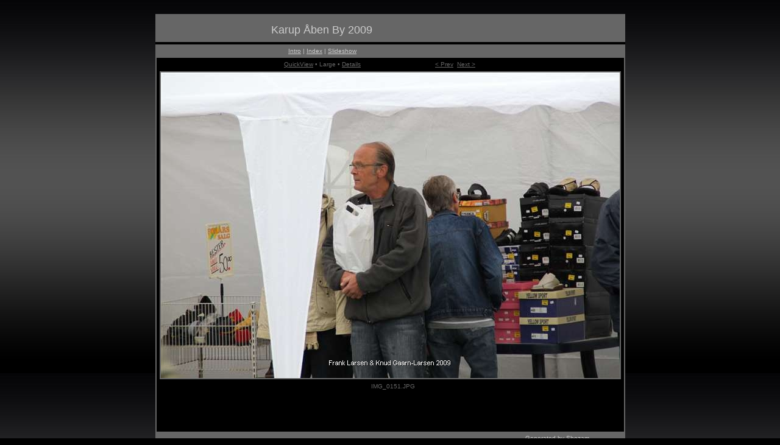

--- FILE ---
content_type: text/html
request_url: http://karup-by.dk/Karup2009/Karup/1/lg/IMG_0151.htm
body_size: 1619
content:
<!-- saved from url=(0013)about:internet -->
<!DOCTYPE html PUBLIC "-//W3C//DTD XHTML 1.0 Transitional//EN" "http://www.w3.org/TR/xhtml1/DTD/xhtml1-transitional.dtd"><html xmlns="http://www.w3.org/1999/xhtml"><head><title>Karup Åben By 2009</title><meta http-equiv="Page-Enter" content="progid:DXImageTransform.Microsoft.Fade(Duration=1)" /><meta http-equiv="Content-Type" content="text/html; charset=utf-8" /><meta name="DESCRIPTION" content="" /><meta name="Keywords" content="" /><meta name="GENERATOR" content="Gallery generated by Shozam 1.2.35.0. Create photo album Web pages and showcase your images with a little magic - fast, easy, intuitive." /><meta name="robots" content="all, index, follow" /><meta http-equiv="imagetoolbar" content="no" /><link rel="SHORTCUT ICON" href="../../favicon.ico" /><link href="../../theme/theme.css" rel="stylesheet" type="text/css" title="theme" /><script language="javascript" src="../../scripts/global.js" type="text/javascript"></script><script language="javascript">
			document.oncontextmenu = rightProtect;
			function rightProtect(e) 
			{
				if (window.event) {
					var srcEl = event.srcElement ? event.srcElement : event.target; 
				}
				else {
					var srcEl = e.srcElement ? e.srcElement : e.target; 
				}
				var className = srcEl.className;
				if (className.indexOf('protect') != -1) {
        				window.alert(rightClickWarning);
					return false;
				}
				else {
					return false;
				}
			}
			var rightClickWarning = "Image is copyrighted by its owner. All rights reserved.";
		</script><script language="javascript" type="text/javascript"><!--
	function OpenSlideShow(URL)
	{
		var NewWinHeight = screen.height;
		var NewWinWidth  = screen.width;

		var NewWinPutX = 0;
		var NewWinPutY = 0;

		var TheNewWin = window.open(URL + '?36','SlideShow','left='+NewWinPutX+',top='+NewWinPutY+',height='+NewWinHeight+',width='+NewWinWidth+',fullscreen=yes,toolbar=no,location=no,directories=no,status=no,menubar=no,scrollbars=yes,resizable=no'); 
		TheNewWin.focus();
		TheNewWin.resizeTo(NewWinWidth, NewWinHeight);
		TheNewWin.moveTo(NewWinPutX, NewWinPutY);
	}
	--></script></head><body><div align="center"><div class="page"><div class="menu0"><div class="menu0Link"></div><div class="menu0Link2"></div></div><div class="header"><div class="title"><h1><a href="../../index.htm" target="_self">Karup Åben By 2009</a></h1></div><div class="menu1"></div></div><div class="main"><div class="menu2"><div class="menu2L"><p><a href="../../index.htm" target="_self">Intro</a>
					| 
				<a href="../../indexGallery.htm" target="_self">Index</a>
					| 
				<a href="javascript:OpenSlideShow('../slideshow.htm');">Slideshow</a></p></div><div class="menu2R"><p></p></div></div><div class="menu3"><div class="menu3L"><div class="menu3L1"><p></p></div><div class="menu3L2"><p><a target="_self" href="../med/IMG_0151.htm">QuickView</a>
						 • 
					Large
						 • 
					<a target="_self" href="../details/IMG_0151.htm">Details</a></p></div><div class="menu3L3"><p><a target="_self" href="../lg/IMG_0150.htm">
								&lt; 
								Prev</a> 
							<a target="_self" href="../lg/IMG_0152.htm">Next &gt;
								</a></p></div></div><div align="left" class="menu3R"></div></div><div class="lgMin"><div class="lgImg"><a href="javascript:history.go(-1)" target="_self"><img alt="Click to go back" border="0" class="imgBorder protect" src="../imgLg/IMG_0151.jpg" /></a></div><div class="lgCaption"><p>IMG_0151.JPG</p></div><div></div><div class="buy"></div><br></br></div><div class="menu2"><div class="menu2L"></div><div class="menu2R"><!-- WARNING: Shozam license agreement does not allow removal of following credit line. Go to http://www.shozam.com/support/ to ask about getting a different license. --><p><a href="http://www.shozam.com/go" target="_blank">
													Generated by Shozam
												</a></p></div></div></div><div class="invisible"><img src="../imgLg/IMG_0152.jpg" /></div></div></div></body></html>

--- FILE ---
content_type: text/css
request_url: http://karup-by.dk/Karup2009/Karup/theme/theme.css
body_size: 1392
content:
body
{
	background-attachment: fixed;
	background-color: #000000;
	background-image: url(images/tileBkgrd.jpg);
	color: #666666;
	font-family: Verdana, Arial, Helvetica, sans-serif;
	font-size: 10px;
	margin-bottom: 0px;
	margin-left: 0px;
	margin-right: 0px;
	margin-top: 0px;
}
p
{
	margin: 5px;
	padding: 0px;
}
a:link
{
	color: #666666;
	text-decoration: underline;
}
a:visited
{
	color: #666666;
	text-decoration: underline;
}
a:hover
{
	color: #FFFFFF;
	text-decoration: underline;
}
a:active
{
	color: #FFFFFF;
	text-decoration: underline;
}
h1
{
	font-family: Arial, Helvetica, sans-serif;
	font-size: 18px;
	font-weight: normal;
	margin-bottom: 5px;
	margin-left: 10px;
	margin-right: 10px;
	margin-top: 16px;
	padding: 0px;
	text-align: center;
}
h2
{
	font-family: Arial, Helvetica, sans-serif;
	font-size: 16px;
	margin-bottom: 5px;
	margin-left: 5px;
	margin-right: 5px;
	margin-top: 15px;
	padding: 0px;
}
.page
{
	width: 771px;
}
.header
{
	background-color: #666666;
	background-image: url(images/cpy_banner.gif);
	clear: both;
	display: block;
	height: 50px;
	margin-bottom: 0px;
	margin-top: 0px;
}
.title
{
	float: left;
	height: 50px;
	width: 547px;
}
.title a:link
{
	color: #cccccc;
	text-decoration: none;
}
.title a:visited
{
	color: #cccccc;
	text-decoration: none;
}
.title a:hover
{
	color: #ffffff;
	text-decoration: underline;
}
.title a:active
{
	color: #ffffff;
	text-decoration: underline;
}
.menu0
{
	clear: both;
	display: block;
	height: 23px;
}
.menu0 a:link
{
	text-decoration: none;
}
.menu0 a:visited
{
	text-decoration: none;
}
.menu0 a:hover
{
	text-decoration: underline;
}
.menu0 a:active
{
	text-decoration: underline;
}
.menu0Link
{
	clear: both;
	float: left;
	width: 547px;
}
.menu0Link2
{
	clear: right;
	float: right;
	width: 220px;
}
.menu1
{
	color: #cccccc;
	float: right;
	font-size: 10px;
	margin-top: 14px;
	text-align: center;
	width: 220px;
}
.menu1 a:link
{
	color: #cccccc;
	text-decoration: underline;
}
.menu1 a:visited
{
	color: #cccccc;
	text-decoration: underline;
}
.menu1 a:hover
{
	color: #ffffff;
	text-decoration: underline;
}
.menu1 a:active
{
	color: #ffffff;
	text-decoration: underline;
}
.menu2
{
	background-color: #666666;
	clear: both;
	color: #cccccc;
	font-family: Verdana, Arial, Helvetica, sans-serif;
	height: 22px;
}
.menu2 a:link
{
	color: #cccccc;
	text-decoration: underline;
}
.menu2 a:visited
{
	color: #cccccc;
	text-decoration: underline;
}
.menu2 a:hover
{
	color: #ffffff;
	text-decoration: underline;
}
.menu2 a:active
{
	color: #ffffff;
}
.menu2L
{
	clear: both;
	float: left;
	height: 22px;
	width: 545px;
}
.menu2R
{
	clear: right;
	float: right;
	height: 22px;
	width: 218px;
}
form
{
	display: inline;
	font-family: Verdana, Geneva, Arial, Helvetica, sans-serif;
	font-size: 10px;
	margin: 0px;
	padding: 0px;
}
select
{
	background-color: #EFF0F2;
	border: 1px solid #baba7f;
	color: #7f86c1;
	font-family: Verdana, Geneva, Arial, Helvetica, sans-serif;
	font-size: 10px;
	margin-bottom: 2px;
	margin-left: 2px;
	margin-right: 2px;
	margin-top: 2px;
}
.menu3
{
	clear: both;
	height: 22px;
}
.menu3L
{
	clear: right;
	float: left;
	height: 22px;
	text-align: center;
	width: 545px;
}
.menu3L1
{
	float: left;
	height: 22px;
	width: 20%;
}
.menu3L2
{
	float: left;
	height: 22px;
	width: 60%;
}
.menu3L3
{
	float: left;
	height: 22px;
	width: 20%;
}
.menu3R
{
	clear: right;
	float: right;
	height: 22px;
	width: 218px;
}
.main
{
	background-color: #000000;
	border-left-color: #666666;
	border-left-style: solid;
	border-left-width: 2px;
	border-right-color: #666666;
	border-right-style: solid;
	border-right-width: 2px;
}
.imgBorder
{
	border-color: #333333;
	border-style: solid;
	border-width: 2px;
	margin-bottom: 1px;
}
.protect
{
}
a:link .imgBorder
{
	border-color: #666666;
}
a:visited .imgBorder
{
	border-color: #333333;
}
a:hover .imgBorder
{
	border-color: #cccccc;
}
.vidBorder
{
}
.thmbBorderOn
{
	border-color: #ffffff;
	border-style: solid;
	border-width: 2px;
	margin-bottom: 5px;
	margin-left: 5px;
	margin-right: 0px;
	margin-top: 0px;
	vertical-align: text-top;
}
.thmbBorder
{
	border-color: #666666;
	border-style: solid;
	border-width: 2px;
	filter: Alpha(Opacity=80);
	margin-bottom: 5px;
	margin-left: 5px;
	margin-right: 0px;
	margin-top: 0px;
	opacity: 0.8;
	vertical-align: text-top;
}
a:link .thmbBorder
{
	border-color: #cccccc;
}
a:visited .thmbBorder
{
	border-color: #666666;
}
a:hover .thmbBorder
{
	border-color: #ffffff;
	filter: Alpha(Opacity=100);
	opacity: 1.0;
}
.contactx
{
	height: 200px;
	width: 757px;
}
.contactxMax
{
	width: 100%;
}
.contactxHead
{
	border-top-color: #666666;
	border-top-style: solid;
	border-top-width: 2px;
	clear: both;
	text-align: left;
}
.contactxImg
{
	float: left;
	height: 73px;
	padding-bottom: 3px;
	padding-left: 2px;
	padding-right: 3px;
	padding-top: 2px;
}
.journal
{
	clear: both;
}
.journalHead
{
	border-top-color: #666666;
	border-top-style: solid;
	border-top-width: 2px;
	float: left;
	font-weight: bold;
	padding-left: 5px;
	padding-right: 5px;
	text-align: left;
	width: 262px;
}
.journalAlbum
{
	float: left;
	padding-left: 5px;
	padding-right: 5px;
	text-align: left;
	width: 524px;
}
.journalCaption
{
	border-top-color: #333333;
	border-top-style: solid;
	border-top-width: 1px;
	float: left;
	font-weight: bold;
	padding-left: 5px;
	padding-right: 5px;
	text-align: left;
	width: 524px;
}
.journalDescr
{
	border-top-color: #333333;
	border-top-style: solid;
	border-top-width: 1px;
	float: left;
	padding-left: 5px;
	padding-right: 5px;
	text-align: left;
	width: 524px;
}
.journalExif
{
	border-top-color: #333333;
	border-top-style: solid;
	border-top-width: 1px;
	float: left;
	padding-left: 5px;
	padding-right: 5px;
	text-align: left;
	width: 262px;
}
.journalLeft
{
	float: left;
	width: 545px;
}
.journalImg
{
	clear: left;
	float: right;
	margin-right: 3px;
	width: 218px;
}
.introLeft
{
	background-image: url(images/introBkgrd.jpg);
	float: left;
}
.introRight
{
	clear: left;
	float: right;
	width: 220px;
}
.introAlbum
{
	clear: both;
	height: 67px;
	text-align: left;
}
.introThmb
{
	float: left;
	margin: 0px;
	padding: 0px;
	text-align: left;
}
.introDescr
{
	border-top-color: #666666;
	border-top-style: solid;
	border-top-width: 2px;
	float: right;
	text-align: left;
	width: 148px;
}
.buy
{
	text-align: center;
}
.medCaption
{
	clear: left;
	float: left;
	width: 547px;
}
.medImg
{
	clear: left;
	float: left;
	width: 547px;
}
.medThmb
{
	float: left;
	min-height: 432px;
	margin: 0px;
	padding: 0px;
	text-align: left;
}
.medRight
{
	clear: right;
	float: right;
	width: 220px;
}
.lgMin
{
	min-height: 592px;
}
.lgCaption
{
	clear: both;
	float: left;
	height: 22px;
	padding-left: 5px;
	padding-right: 5px;
	width: 767px;
}
.lgImg
{
}
.vidMin
{
	height: 592px;
}
.vidCaption
{
	clear: both;
	float: left;
	height: 22px;
	padding-left: 5px;
	padding-right: 5px;
	width: 767px;
}
.vidImg
{
}
.slideCaption
{
	clear: both;
	float: left;
	height: 22px;
	padding-bottom: 11px;
	padding-left: 5px;
	padding-right: 5px;
	padding-top: 11px;
	width: 767px;
}
.slideImg
{
}
.original
{
	background-color: #7f86c1;
	text-align: center;
}
.info
{
	clear: both;
}
.infoAlbum
{
	float: left;
	padding-left: 5px;
	padding-right: 5px;
	text-align: left;
	width: 524px;
}
.infoCaption
{
	border-top-color: #666666;
	border-top-style: solid;
	border-top-width: 2px;
	float: left;
	font-family: Arial, Helvetica, sans-serif;
	padding-left: 5px;
	padding-right: 5px;
	text-align: left;
	width: 524px;
}
.infoDescr
{
	float: left;
	padding-left: 5px;
	padding-right: 5px;
	text-align: left;
	width: 524px;
}
.infoLeft
{
	float: left;
	width: 545px;
}
.infoImg
{
	clear: left;
	float: right;
	margin-right: 3px;
	width: 218px;
}
#Table1
{
	font-size: 10px;
}
.invisible
{
	display: none;
}
